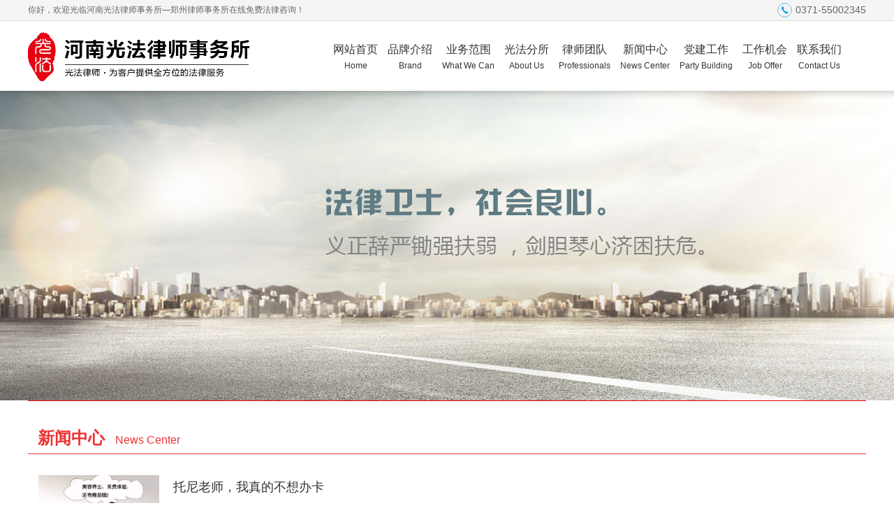

--- FILE ---
content_type: text/html
request_url: http://www.guangfalvshi.com/news/index_219.html
body_size: 8148
content:
<!DOCTYPE html PUBLIC "-//W3C//DTD XHTML 1.0 Transitional//EN" "http://www.w3.org/TR/xhtml1/DTD/xhtml1-transitional.dtd">
<html xmlns="http://www.w3.org/1999/xhtml" xml:lang="en">
<head>
	<meta http-equiv="Content-Type" content="text/html;charset=utf-8">
<title>新闻中心_河南光法律师事务所—郑州律师事务所在线免费法律咨询</title>
<meta name="Keywords" content="" />
<meta name="Description" content="新闻中心" />
<link href="/css/main.css" rel="stylesheet" type="text/css">

<script type="text/javascript" src="/js/jquery-1.8.0.min.js"></script>
<script type="text/javascript" src="/js/jquery.jslides.js"></script>
<!---->
<SCRIPT language=Javascript type=text/javascript>
    function showtabs(m, n, count) {
        for (var i = 1; i <= count; i++) {
            if (i == n) {
                getObject('menutab_' + m + '_' + i).style.display = '';
                getObject('menu_' + m + '_' + i).className = 'menub1_1';
            }
            else {
                getObject('menutab_' + m + '_' + i).style.display = 'none';
                getObject('menu_' + m + '_' + i).className = 'menub1_2';
            }
        }
    }
    function getObject(objectId) {
        if (document.getElementById && document.getElementById(objectId)) {
            return document.getElementById(objectId);
        } else if (document.all && document.all(objectId)) {
            return document.all(objectId);
        } else if (document.layers && document.layers[objectId]) {
            return document.layers[objectId];
        } else { return false; }
    }

    function MM_findObj(n, d) { //v4.01
        var p, i, x; if (!d) d = document; if ((p = n.indexOf("?")) > 0 && parent.frames.length) {
            d = parent.frames[n.substring(p + 1)].document; n = n.substring(0, p);
        }
        if (!(x = d[n]) && d.all) x = d.all[n]; for (i = 0; !x && i < d.forms.length; i++) x = d.forms[i][n];
        for (i = 0; !x && d.layers && i < d.layers.length; i++) x = MM_findObj(n, d.layers[i].document);
        if (!x && d.getElementById) x = d.getElementById(n); return x;
    }

    function MM_showHideLayers() { //v6.0
        var i, p, v, obj, args = MM_showHideLayers.arguments;
        for (i = 0; i < (args.length - 2); i += 3) if ((obj = MM_findObj(args[i])) != null) {
            v = args[i + 2];
            if (obj.style) { obj = obj.style; v = (v == 'show') ? 'visible' : (v == 'hide') ? 'hidden' : v; }
            obj.visibility = v;
        }
    }
</SCRIPT>
</head>
<body>

<body  oncontextmenu="return false" onselectstart="return false">

<div id="boxo" class="bg_colo">
<div id="boxoo" class="top_tel">
    <span class="tel_b">你好，欢迎光临河南光法律师事务所—郑州律师事务所在线免费法律咨询！</span><span class="tel_a">0371-55002345</span>
    <img src="/img/tel-ico.png" class="tel_img"  alt="河南光法律师事务所官网"/>
    <div class="clear"></div>
</div>
</div>
<base target="_blank"/>
<div id="boxo">
<div id="boxoo">
	<div class="top">
		<div class="logo"><a href="/"><img src="/img/logo.png" alt="河南光法律师事务所官网"></a></div>
		<!-- 代码 开始 -->
		<style>
			.nav_menu li{ position: relative; }
			.nav_menu li>a{}
			.nav_menu li p{ position: absolute; width: 100%; top: 80px; left: 0; background: #e70012; z-index: 3000; padding: 5px 0; display: none;}
			.nav_menu li p:after{ content: ''; display: block; position: absolute;left: 44%; top: -5px; border-bottom: 5px solid #e70012; border-left: 7px solid transparent; border-right: 7px solid transparent; }
			.nav_menu li p a{ display: block; height: 36px; line-height: 36px; border-top: 1px dotted #fd2b3b; padding: 0; color: #fff; }
			.nav_menu li p a:nth-child(1){border:0;}
			.nav_menu li p a:hover{ background: #cf0010; color: #fff; }
		</style>
		<nav class="nav">
			<ul class="nav_menu">
				<li><a href="/">网站首页<br><span>Home</span></a></li>
<li><a href="/gfjs/">品牌介绍<br><span>Brand</span></a>
<p>
<a href="/gfjs/">品牌介绍</a>
<a href="/gfjs/culture.html">企业文化</a>
<a href="/fengcai/">光法风采</a>
<a href="/rongyu/">资质荣誉</a>
					</p>
</li>
                                <li>
					<a href="/about/">业务范围<br><span>What We Can</span></a>
					<p>
						<a href="/ywfw/xsbh.html">刑事辩护</a>
						<a href="/ywfw/hyjt.html">婚姻家庭</a>
						<a href="/ywfw/fcjf.html">房产纠纷</a>
						<a href="/ywfw/zqzw.html">欠款清收</a>
						<a href="/ywfw/htjf.html">合同纠纷</a>
						<a href="/ywfw/jtsg.html">交通事故</a>
						<a href="/ywfw/jzjf.html">建筑纠纷</a>
						<a href="/ywfw/gssw.html">公司事务</a>
						<a href="/ywfw/zscq.html">知识产权</a>
						<a href="/ywfw/wyfl.html">物业法律</a>
						
					</p>
				</li>
				<li>
					<a href="/about/">光法分所<br><span>About Us</span></a>
					<p>
<a href="/about/zhengzhou.html">郑州总所</a>
<a href="/about/luoyang.html">洛阳分所</a>
<a href="/about/nanyang.html">南阳分所</a>
						
					</p>
				</li>
				<li>
					<a href="/tuandui/">律师团队<br><span>Professionals</span></a>
					<p>
             <a href="/tuandui/zhengzhou/">郑州律师</a>
<a href="/tuandui/luoyang/">洛阳律师</a>
<a href="/tuandui/nanyang/">南阳律师</a>
					</p>
				</li>
				<li><a href="/news/">新闻中心<br><span>News Center</span></a></li>
				<li><a href="/dangjian/">党建工作<br><span>Party Building</span></a></li>
				
				<li><a href="/offer/">工作机会<br><span>Job Offer</span></a></li>
				<li><a href="/contact/">联系我们<br><span>Contact Us</span></a>
<p>
						<a href="/contact/">联系我们</a>
						
						
						
					</p>
</li>
			</ul>
		</nav>
		<script>
		    $(function () {
		        $('.nav_menu li').hover(function () {
		            $(this).find('p').stop(true, false)
		            $(this).find('p').slideToggle(200)
		        })
		    })
		</script>

		<!-- 代码 结束 -->
	</div>
</div>
</div>

<div id="boxo" style="height:443px; background:url(/img/sub_ti.jpg) no-repeat;">
&nbsp;
</div>

<div id="boxo">
<div id="boxoo" style=" border-top: 1px solid #e50000; padding-bottom:30px;">
    <div style="margin-top:30px;">
        <div class="er-ti">&nbsp; 新闻中心<span>News Center</span></div>
   
             <ul class="siban-ul er-ul er-ulb">
            <li><a href="/news/593.html">
<div class="ban-lt"><img src="/UploadFile/2019/8-16/201981616165016342.jpg" width="173" height="123"></div>
<div class="ban-rt">
<h5>托尼老师，我真的不想办卡</h5>
<div class="ban-rtoo">                    	每次进理发店只想剪个头发，最后却办了个卡。理发办卡成了不少美发店的促销方式，消费者在卡内充值即可成为店内会员，并享受一定的会员优惠，有时候，办卡的诱惑大到让消费者无法拒绝。	真实案例	为保护</div>
<div class="ban-rtbei"><span class="ban-rtime">2019-08-16</span></div>                    
</div>
</a></li><li><a href="/news/594.html">
<div class="ban-lt"><img src="/UploadFile/2019/8-16/201981615554183566.jpg" width="173" height="123"></div>
<div class="ban-rt">
<h5>我提出辞职后的第十天</h5>
<div class="ban-rtoo">                    	离职是劳动关系终止的常见方式，然而常常有劳动者遇到签订的劳动合同到期但是单位不放人的情况，遇到这种情况劳动者不知所措。	真实案例	为保护当事人隐私，我们暂称他为K先生。	K先生的劳动合同在20</div>
<div class="ban-rtbei"><span class="ban-rtime">2019-08-16</span></div>                    
</div>
</a></li><li><a href="/news/595.html">
<div class="ban-lt"><img src="/UploadFile/2019/8-16/201981615404225126.jpg" width="173" height="123"></div>
<div class="ban-rt">
<h5>河南光法律师事务所为你带来：一名律师的心路历程</h5>
<div class="ban-rtoo">                    	河南光法律师事务所为你带来：一名律师的心路历程。郭旗律师：河南光法律师事务所执业律师，河南财经政法大学法学专业，毕业以来，处理了几百起交通事故、劳动争议、各类人身损害侵权案件。办案原则:想当</div>
<div class="ban-rtbei"><span class="ban-rtime">2019-08-16</span></div>                    
</div>
</a></li><li><a href="/news/596.html">
<div class="ban-lt"><img src="/UploadFile/2019/8-15/201981517183525026.jpg" width="173" height="123"></div>
<div class="ban-rt">
<h5>律师在线解答：70年产权到期后，房子究竟归谁?</h5>
<div class="ban-rtoo">                    	律师在线解答：70年产权到期后，房子究竟归谁?根据我们国家法律的规定，不同性质的房屋使用产权年限也是不一样的，住宅房产权年限一般都是七十年。那么就产生了一个问题，七十年的产权年限到期了，这一套房</div>
<div class="ban-rtbei"><span class="ban-rtime">2019-08-15</span></div>                    
</div>
</a></li><li><a href="/news/597.html">
<div class="ban-lt"><img src="/UploadFile/2019/8-15/2019815177831046.jpg" width="173" height="123"></div>
<div class="ban-rt">
<h5>我花10万租了个女朋友过七夕</h5>
<div class="ban-rtoo">                    	我花10万租了个女朋友过七夕。“租女友回家”早已成为了一种风尚，渐渐系统化，甚至已纳入婚介机构的业务范围。	真实案例	为保护当事人隐私，我们暂称他为H先生。	今年的七夕和H先生母亲的生日重叠到</div>
<div class="ban-rtbei"><span class="ban-rtime">2019-08-15</span></div>                    
</div>
</a></li>            	
                <div class="clear"></div>
            </ul>
     
        <div class="kld_fenye">
            <div id="pagelist" style="text-align:center;">
               <a title="Total record">&nbsp;<b>1754</b> </a>&nbsp;&nbsp;<a href="/news/index.html">首页</a>&nbsp;<a href="/news/index_218.html">上一页</a>&nbsp;<a href="/news/index_217.html">217</a>&nbsp;<a href="/news/index_218.html">218</a>&nbsp;<b>219</b>&nbsp;<a href="/news/index_220.html">220</a>&nbsp;<a href="/news/index_221.html">221</a>&nbsp;<a href="/news/index_222.html">222</a>&nbsp;<a href="/news/index_223.html">223</a>&nbsp;<a href="/news/index_224.html">224</a>&nbsp;<a href="/news/index_225.html">225</a>&nbsp;<a href="/news/index_226.html">226</a>&nbsp;<a href="/news/index_227.html">227</a>&nbsp;<a href="/news/index_228.html">228</a>&nbsp;<a href="/news/index_220.html">下一页</a>&nbsp;<a href="/news/index_351.html">尾页</a>
            <div style="clear:both;"></div>
            </div>
        </div>
    </div>

    <div style="margin-top:30px;">
<div class="er-ti">&nbsp; 专业团队<span>Professionals</span><a href="/tuandui/">查看更多>></a></div>
<div class="er-boxul">
<ul class="erul-prof">
<li>
<div class="img"><a href="/tuandui/zhengzhou/1344.html"><img src="/UploadFile/2018/12-7/20181272114533897.jpg"></a></div>
<div class="jie-zio">
<h5>魏涛律师</h5>
<p>
魏涛律师一直致力于公司法律事务、合同法、房地产、劳资纠纷等</p>
<a href="/tuandui/zhengzhou/1344.html" class="xunwen">立即咨询</a>
</div>
</li>
<li>
<div class="img"><a href="/tuandui/zhengzhou/1345.html"><img src="/d/file/tuandui/zhengzhou/2020-07-16/e9f0ef2ff910639cf98e0a8c313779bb.jpg"></a></div>
<div class="jie-zio">
<h5>董文燕律师</h5>
<p>
                	职务：律师主任、高级合伙人	律师简介：  	董文燕律师毕</p>
<a href="/tuandui/zhengzhou/1345.html" class="xunwen">立即咨询</a>
</div>
</li>
<li>
<div class="img"><a href="/tuandui/zhengzhou/1346.html"><img src="/d/file/tuandui/zhengzhou/2024-11-19/eb16912a18e5de3ee88a0b16c82554e5.jpg"></a></div>
<div class="jie-zio">
<h5>史玉靖律师</h5>
<p>
                	所内职务:副主任	 史玉靖律师，男，毕业于省内知名河南大</p>
<a href="/tuandui/zhengzhou/1346.html" class="xunwen">立即咨询</a>
</div>
</li>
<li>
<div class="img"><a href="/tuandui/zhengzhou/1347.html"><img src="/d/file/tuandui/zhengzhou/2024-12-16/0c1862800adb725fa41aa1bc1d123665.jpg"></a></div>
<div class="jie-zio">
<h5>李明月律师</h5>
<p>
                	  	李明月律师，毕业于中原名牌学府郑州大学，拥有专业的</p>
<a href="/tuandui/zhengzhou/1347.html" class="xunwen">立即咨询</a>
</div>
</li>
<li>
<div class="img"><a href="/tuandui/zhengzhou/1350.html"><img src="/UploadFile/2018/12-7/201812721111373889.jpg"></a></div>
<div class="jie-zio">
<h5>赵永刚律师</h5>
<p>
                	具有丰富的法学理论知识，从业以来，办理各类案件200余起</p>
<a href="/tuandui/zhengzhou/1350.html" class="xunwen">立即咨询</a>
</div>
</li>
<li>
<div class="img"><a href="/tuandui/zhengzhou/1353.html"><img src="/d/file/tuandui/zhengzhou/2025-03-19/cc8a378baf9b56cfc0acae2520ea85af.jpg"></a></div>
<div class="jie-zio">
<h5>刘高卓律师</h5>
<p>
刘高卓律师研究方向：刑事案件、交通事故。	
	</p>
<a href="/tuandui/zhengzhou/1353.html" class="xunwen">立即咨询</a>
</div>
</li>
<li>
<div class="img"><a href="/tuandui/zhengzhou/1349.html"><img src="/d/file/tuandui/zhengzhou/2024-12-16/a1e76932c554c7be04e3418f6168b52c.jpg"></a></div>
<div class="jie-zio">
<h5>崔世杰律师</h5>
<p>
                	   崔世杰律师，优秀青年律师，自执业以来，秉承“以专业维</p>
<a href="/tuandui/zhengzhou/1349.html" class="xunwen">立即咨询</a>
</div>
</li>
<li>
<div class="img"><a href="/tuandui/zhengzhou/1359.html"><img src="/UploadFile/2018/5-2/20185217463192382.jpg"></a></div>
<div class="jie-zio">
<h5>蔡红颖律师</h5>
<p>
                	蔡红颖律师，新一代年轻律师	
	主攻方向：侵权、婚姻、民</p>
<a href="/tuandui/zhengzhou/1359.html" class="xunwen">立即咨询</a>
</div>
</li>
     	
<div class="clear"></div>
</ul>
</div>
</div>
</div>


</div>


<div id="boxo" style="padding-bottom: 30px; margin-top: -20px; ">
<div id="boxoo" style=" border-top: 1px solid #e50000; ">
	<div class="ind_ti"><h1><a href="/news/"><img src="/img/indti-news.png" width="1100" height="178"  alt="郑州律师事务所"/></a></h1></div>
	<div class="ind_na">
		<ul class="nc_ul_sibu">
        <li><a href="/news/489.html" target="_blank">
<h3 class="nc_ulti">
河南光法律师事务所简介</h3>
<div class="time_sibu">18-05-10</div>
</a>
</li>
<li><a href="/news/490.html" target="_blank">
<h3 class="nc_ulti">
河南光法律师事务所地址</h3>
<div class="time_sibu">18-05-09</div>
</a>
</li>
<li><a href="/news/2569.html" target="_blank">
<h3 class="nc_ulti">
【案例】跨域工伤维权难？郭肖令律师全程护航获30余...</h3>
<div class="time_sibu">26-01-16</div>
</a>
</li>
<li><a href="/news/2568.html" target="_blank">
<h3 class="nc_ulti">
【案例】采煤工井下受伤十级，白梦华律师揪违法分包...</h3>
<div class="time_sibu">26-01-15</div>
</a>
</li>
<li><a href="/news/2567.html" target="_blank">
<h3 class="nc_ulti">
【案例】烂尾楼工地受伤难维权，梁林静律师力促调解...</h3>
<div class="time_sibu">26-01-09</div>
</a>
</li>
<li><a href="/news/2566.html" target="_blank">
<h3 class="nc_ulti">
【案例】降薪调岗再开除？吴宗宇律师高效调解助当事...</h3>
<div class="time_sibu">26-01-07</div>
</a>
</li>
<li><a href="/news/2565.html" target="_blank">
<h3 class="nc_ulti">
【案例】骑手骨折跨省维权，光法律师团队助力圆满获...</h3>
<div class="time_sibu">25-12-31</div>
</a>
</li>
<li><a href="/news/2564.html" target="_blank">
<h3 class="nc_ulti">
【案例】一址双牌欠薪3.2万，夏秋月律师锁定关联主...</h3>
<div class="time_sibu">25-12-26</div>
</a>
</li>
<li><a href="/news/2563.html" target="_blank">
<h3 class="nc_ulti">
【案例】与保险公司调解赔偿金要打折？赵永刚律师据...</h3>
<div class="time_sibu">25-12-23</div>
</a>
</li>
<li><a href="/news/2562.html" target="_blank">
<h3 class="nc_ulti">
【案例】别让胜诉判决打水漂！冯帅西律师找准法律依...</h3>
<div class="time_sibu">25-12-23</div>
</a>
</li>
<li><a href="/news/2561.html" target="_blank">
<h3 class="nc_ulti">
【案例】打破“主要责任难索赔”僵局！张明月律师全...</h3>
<div class="time_sibu">25-12-23</div>
</a>
</li>
<li><a href="/news/2560.html" target="_blank">
<h3 class="nc_ulti">
【案例】肋骨骨折索赔遇“假包工头”？白梦华律师3...</h3>
<div class="time_sibu">25-12-16</div>
</a>
</li>
<li><a href="/news/2559.html" target="_blank">
<h3 class="nc_ulti">
【案例】路边设施撞伤人谁担责？金曲律师介入，2万余...</h3>
<div class="time_sibu">25-12-16</div>
</a>
</li>
<li><a href="/news/2558.html" target="_blank">
<h3 class="nc_ulti">
【案例】无合同、现金发薪还降薪？王婷婷律师精准施...</h3>
<div class="time_sibu">25-12-16</div>
</a>
</li>
<li><a href="/news/2557.html" target="_blank">
<h3 class="nc_ulti">
【案例】保险公司拒赔鉴定费？蔡红颖律师出手破局，18...</h3>
<div class="time_sibu">25-12-03</div>
</a>
</li>
<li><a href="/news/2556.html" target="_blank">
<h3 class="nc_ulti">
【案例】工伤八级遇企业失信，吴宗宇律师巧锁连带责...</h3>
<div class="time_sibu">25-12-03</div>
</a>
</li>
			<div class="clear"></div>
		</ul>
	</div>
</div>
</div>
<div id="boxoo" style="height:230px; background:url(/img/fot-ban.jpg) no-repeat;">
&nbsp;
</div>



<div id="boxo" class="bg_colc">
<div id="boxoo" style="padding-bottom:30px;">
	<div class="boxoo-lt">
    	<form class="contact-form">
        	<input type="text" placeholder="您的姓名（必填）" name="People" id="People">
        	<input type="text" placeholder="您的电话（必填）" name="Tel" id="Tel">
        	<!--<input type="text" placeholder="您的邮箱（必填）" name="Email" id="Email">-->
            <textarea name="Content" id="Content" cols="" rows="" placeholder="案件描述……"></textarea>
            <input name="立即咨询" onclick="onSubmit2(); return false;" type="submit" value="立即咨询">
        </form>
    </div>
	<div class="boxoo-rt">
    	<img src="/img/lianxi.png" width="479" height="65"  style="margin-bottom:20px;" alt="河南律师网">
        <div class="lianxi-zi"><img src="/img/contact-a.png" width="42" height="42" alt="河南请律师多少钱"><p>郑州市郑东新区CBD商务内环路29号楼（商务内环路与商务东五街西南角）新蒲大厦5楼 501河南光法律师事务所</p></div>
        <div class="lianxi-zi"><img src="/img/contact-b.png" width="42" height="42" alt="河南最好的律师事务所"><p>法律咨询电话：0371-55002345<br>服务监督电话：0371-55002345</p></div>
        <div class="lianxi-zi"><img src="/img/contact-c.png" width="42" height="42" alt="河南哪家律师好"><p>1163532443@qq.com</p></div>
    </div>
	<div class="boxoo-ot"><img src="/UploadFile/2018/4-24/20184241421936506.jpg" width="150" height="150" alt="河南律师事务所"><div>扫一扫，关注我们</div></div>
    <div class="clear"></div>
</div>
</div>
<!--公用底部-开始-->
<div class="foot">
 
	<div class="footer"><a href="/">河南光法律师事务所</a>|<a href="/about/">光法机构</a>|<a href="/tuandui/">律师团队</a>|<a href="/news/">新闻中心</a>|<a href="/dangjian/">建党工作</a>|<a href="/offer/">工作机会</a>|
<a href="/contact/">联系我们</a>|
<a href="/susonganli/">诉讼案例</a>|<a href="/flfg/">法律法规</a>|<a href="/fldy/">法律答疑</a>|<a href="/wsfb/">文书范本</a>|<a href="/sitemap.xml">网站地图</a></div>
</div>
<div class="copy">
    <div class="wrap"><br>
    <font color="#aaa">版权所有：河南光法律师事务所—郑州律师事务所在线免费法律咨询 拥有最终解释权</font>&nbsp;&nbsp;
      备案号：<a href="https://beian.miit.gov.cn"><font color="#aaa">豫ICP备12026249号-9</font></a>&nbsp;&nbsp;<img src="/d/file/tuandui/zhengzhou/2024-04-24/7bb93cd5769f2df72f3018b1f8503dc2.png" width="17" height="19"><a href="https://beian.mps.gov.cn/#/query/webSearch?code=41010702003417" rel="noreferrer" target="_blank">豫公网安备41010702003417号</a>

    <script type="text/javascript">        var cnzz_protocol = (("https:" == document.location.protocol) ? " https://" : " http://"); document.write(unescape("%3Cspan id='cnzz_stat_icon_1273754236'%3E%3C/span%3E%3Cscript src='" + cnzz_protocol + "s13.cnzz.com/stat.php%3Fid%3D1273754236%26show%3Dpic' type='text/javascript'%3E%3C/script%3E"));</script>

<script>
var _hmt = _hmt || [];
(function() {
var hm = document.createElement("script");
hm.src = "https://hm.baidu.com/hm.js?2fb70105885574937290bb38a6b58154";
var s = document.getElementsByTagName("script")[0];
s.parentNode.insertBefore(hm, s);
})();
</script>
<script>
var _hmt = _hmt || [];
(function() {
  var hm = document.createElement("script");
  hm.src = "https://hm.baidu.com/hm.js?2fb70105885574937290bb38a6b58154";
  var s = document.getElementsByTagName("script")[0]; 
  s.parentNode.insertBefore(hm, s);
})();
</script><span id='splymsg' style="display:none;">我们会在第一时间回复您的留言。如您急需知道结果，也可以直接电话咨询：0371-55002345。</span>

    <br>
    <font color="#aaa">友情链接：</font>
         <a href="https://www.gfnanyang.com/" target="_blank"><font color="#aaa">河南光法（南阳）律师事务所</font></a> &nbsp;
       <a href="https://www.guangfaly.com/" target="_blank"><font color="#aaa">河南光法（洛阳）律师事务所</font></a> &nbsp;
       <a href="http://www.hshfy.sh.cn/shfy/web/index.html" target="_blank"><font color="#aaa">上海市高级人民法院</font></a> &nbsp;
       <a href="http://bjgy.bjcourt.gov.cn/index.shtml" target="_blank"><font color="#aaa">北京高级人民法院</font></a> &nbsp;
       <a href="http://zzfy.hncourt.gov.cn/" target="_blank"><font color="#aaa">郑州市中级人民法院</font></a> &nbsp;
       <a href="http://www.zhengzhou.jcy.gov.cn/" target="_blank"><font color="#aaa">郑州市检察院</font></a> &nbsp;
       <a href="https://hnga.henan.gov.cn/" target="_blank"><font color="#aaa">河南省公安厅</font></a> &nbsp;
       <a href="https://sft.henan.gov.cn/" target="_blank"><font color="#aaa">河南省司法厅</font></a> &nbsp;
       <a href="http://www.ha.jcy.gov.cn/" target="_blank"><font color="#aaa">河南人民检察院</font></a> &nbsp;
       <a href="http://www.hncourt.gov.cn/" target="_blank"><font color="#aaa">河南高级人民法院</font></a> &nbsp;
       <a href="http://www.cppcc.gov.cn/" target="_blank"><font color="#aaa">中国政协</font></a> &nbsp;
       <a href="http://www.moj.gov.cn/" target="_blank"><font color="#aaa">中国司法部</font></a> &nbsp;
       <a href="https://www.mps.gov.cn/" target="_blank"><font color="#aaa">公安部</font></a> &nbsp;
       <a href="https://www.spp.gov.cn/" target="_blank"><font color="#aaa">最高人民检察院</font></a> &nbsp;
       <a href="https://www.court.gov.cn/" target="_blank"><font color="#aaa">最高人民法院</font></a> &nbsp;
       <a href="http://www.npc.gov.cn/" target="_blank"><font color="#aaa">全国人大</font></a> &nbsp;
    
    
    <br>

    </div>
</div>


<script language="javascript">
    function checkMobile(s) {
        var myreg = /^[1][3,4,5,6,7,8,9][0-9]{9}$/;
        if (!myreg.test(s)) { return false; } else {
            return true;
        }
    }

    function onSubmit2() {
        var uname = document.getElementById('People');
        var umiaoshu = document.getElementById('Content');
        var utel = document.getElementById('Tel');
        var utype = "婚姻家庭纠纷";
        var lymsg = $("#splymsg").html();
        if (umiaoshu.value == "") {
            alert("请填写案件描述!");
            umiaoshu.focus();
            return false;
        }
        if (uname.value == "") {
            alert("请输入联系人姓名!");
            uname.focus();
            return false;
        }

        if (utel.value == "") {
            alert("请输入电话!");
            utel.focus();
            return false;
        }
        if (!checkMobile(utel.value)) {
            alert("请输入正确的11位手机号码!");
            utel.focus(); return false;
        }
        $.post('/gbajax.php', { action: "AddGuestBook", umiaoshu: umiaoshu.value, utype: utype, uname: uname.value, utel: utel.value, lymsg: lymsg }, function (data) {
            data = eval("(" + data + ")");
            if (data.status == '1') {
                alert(data.msg);
                uname.value = "";
                umiaoshu.value = "";
                utel.value = "";
            }

        });

    }
</script>

<script language="javascript" type="text/javascript" src="/js/swiper.min.js"></script>
<script language="javascript" type="text/javascript" src="/js/index.js"></script>
<script language=javascript>
<!--
var LiveAutoInvite0='您好，来自%IP%的朋友';
var LiveAutoInvite1='来自首页的对话';
var LiveAutoInvite2=' 网站商务通 主要功能：<br>1、主动邀请<br>2、即时沟通<br>3、查看即时访问动态<br>4、访问轨迹跟踪<br>5、内部对话<br>6、不安装任何插件也实现双向文件传输<br><br><b>如果您有任何问题请接受此邀请以开始即时沟通</b>';
//-->
</script>





</body>
</html>

--- FILE ---
content_type: text/css
request_url: http://www.guangfalvshi.com/css/main.css
body_size: 5611
content:
@charset "utf-8";
/* CSS Document */
*{ margin:0 auto; padding:0;}
ul,li{ list-style-type:none;}
a,a:hover{ text-decoration:none;}
textarea{ resize: none;}
img{ border:none;}
.clear{ content:"."; display:block; height:0; line-height:0; clear:both; overflow:hidden;}
body{ font-family:"Microsoft YaHei",Arial,sans-serif; font-size:14px; background-color:#fff;}

#boxo{ width:100%; height:auto;}
#boxoo{ width:1200px; height:auto;}
.bg_colo{ background-color:#f5f5f5; border-bottom:1px solid #dcdcdc;}
.bg_cola{ background:#04060a url(../img/ban-bg.jpg) no-repeat top center;}
.bg_colb{ background:#1e2529 url(../img/tuan-bg.jpg) no-repeat top center;}
.bg_cole{ background:#03070a url(../img/dang-bg.jpg) no-repeat top center;}
.bg_colc{ background:#ef3333 url(../img/contact-bg.png) no-repeat top center;}
.bg_cold{ background:#1e2529 url(../img/style-bg.jpg) no-repeat top center;}

.top_tel{ display:block; height:29px; text-align:right;}
.tel_img{ display:inline-block; float:right; width:21px; height:21px; display:inline-block; margin:4px 5px 0 0;}
.tel_a{ display:inline-block; float:right; font-size:14px; color:#666; line-height:29px;}
.tel_b{ display:inline-block; float:left; font-size:12px; color:#666; line-height:29px;}

.top{ height:100px;}
.logo{ width:340px; height:100px; float:left; line-height:90px;}
.logo img{ max-width:340px; height:100px;}

/**/
.nav { width:770px; height:; float:right; text-align:center;}
.nav_menu li{ display:inline-block; float:left;}
.nav_menu a { display: inline-block; cursor: pointer; padding:31px 7px; font-size:16px; color:#343434; text-align:center;}
.nav_menu a:hover,.nav_menu a:active{ color:#ef3333;}
.nav_menu a span{ font-size:12px; line-height:25px;}

.nav_submenu a{ padding: 0 9px; font-size:14px; color:#666; border-bottom:1px solid #ccc;}
.nav_submenu a:hover{ border-bottom:1px solid #ccc; color:#b46b2b;}

/**/
#full-screen-slider { width:100%; height:800px; float:left; position:relative}
#slides { display:block; width:100%; height:800px; list-style:none; padding:0; margin:0; position:relative}
#slides li { display:block; width:100%; height:100%; list-style:none; padding:0; margin:0; position:absolute}
#slides li a { display:block; width:100%; height:100%; text-indent:-9999px}
#pagination { display:block; list-style:none; position:absolute; text-align:center; top:770px;  z-index:9900;  padding:5px 15px 5px 0; margin:0 auto;}
#pagination li { display:inline-block; list-style:none; padding:0; margin-left:15px; background:#FFF; width:10px; height:10px; border-radius:5px;}
#pagination li a { display:block; text-indent:-9999px;}
#pagination li.current { background:#0092CE}

.ind_ti{ width:; margin:30px 0 10px 0; text-align:center;}
.ind_ti h1{ width:auto; min-width:550px; min-height:35px; margin-top:-30px; display:inline-block;}
.ind_na{ padding:0; background:url(../img/super-bg.png) no-repeat top center; text-align:center;}

.siban{ width:1200px; height:400px; background-color:#464646;}
{ background-color:#ef3333;}
.menub1_1 { width:259px; height:99px; line-height:99px; cursor:pointer; text-align:center; color:#fff; font-size:22px; background-color:#ef3333; border-right:1px solid #111; border-bottom:1px solid #111;}
.menub1_2 { width:259px; height:99px; line-height:99px; cursor:pointer; text-align:center; color:#fff; font-size:22px; background-color:#555; border-right:1px solid #111; border-bottom:1px solid #111;}
.menugtab { margin:30px 40px 30px 50px; color:#fff;}
.menugtab a {margin: 0px 10px}
.siban-ul{ /*height:342px; height:460px;*/ display:block; overflow:hidden;}
.siban-ul li{ display:block; height:103px; margin-bottom:15px;}
.ban-lt{ display:inline-block; float:left; width:173px; height:103px; margin-right:20px;}
.ban-rt{ display:inline-block; float:left; width:650px; height:103px;}
.ban-rt h5{ font-size:18px; font-weight:normal; color:#fff; line-height:35px;}
.siban-ul a:hover .ban-rt .ban-rtoo,.siban-ul a:hover .ban-rt h5{ color:#ef3333;}
.ban-rt .ban-rtoo{ font-size:14px; color:#bbb; line-height:20px;}
.ban-rt .ban-rtbei{ font-size:12px; color:#aaa; line-height:17px; margin-top:10px;}
.ban-rtime{ display:inline-block; float:left; padding-left:25px; background:url(../img/times.png) no-repeat top left; margin-right:30px;}
.ban-rtcis{ display:inline-block; float:left; padding-left:25px; background:url(../img/eyes_1.png) no-repeat center left;}

.nc_ul{}
.nc_ul a:hover .nc_wenone,.nc_ul a:hover .nc_wenda{ color:#ef3333;}
.nc_ul li{ display:inline-block; float:left; width:560px; height:92px; padding:0 20px; margin-bottom:40px;}
.nc_lia{ display:inline-block; float:left; width:80px; height:92px; text-align:center; background-color:#ef3333; font-size:36px; color:#fff; line-height:60px; margin-right:10px;}
.nc_lia span{ display:block; width:80px; height:20px; line-height:20px; font-size:12px; text-align:center; background-color:#ef3333; color:#FFF;}
.nc_lib{ display:inline-block; float:left; width:420px;}
h3.nc_ulti{ font-weight:normal; font-size:18px; color:#333; line-height:25px;
  overflow : hidden;
  text-overflow: ellipsis;
  display: -webkit-box;
  -webkit-line-clamp: 1;
  -webkit-box-orient: vertical;}
.nc_ulzi{ font-size:14px; color:#999; line-height:21px; height:42px; text-align:left; margin-top:8px;
  overflow : hidden;
  text-overflow: ellipsis;
  display: -webkit-box;
  -webkit-line-clamp: 2;
  -webkit-box-orient: vertical;} 
.nc_ul li a:hover .nc_ulzi{ color:#ef3333;}

/*xin-sibu*/
.nc_ul_sibu{}
.nc_ul_sibu a:hover .nc_wenone,.nc_ul a:hover .nc_wenda{ color:#ef3333;}
.nc_ul_sibu li{ display:inline-block; float:left; width:560px; height:32px; padding:0 20px;}

.nc_ul_sibu li .nc_ulti{ font-weight:normal; font-size:16px; color:#333; line-height:32px;
  overflow : hidden;
  text-overflow: ellipsis;
  display:inline-block; float: left; width: 460px; text-align: left;
  -webkit-line-clamp: 1;
  -webkit-box-orient: vertical;}
.nc_ul_sibu li .time_sibu{ font-size: 14px; color: #999; line-height:32px; display:inline-block; float: left; width: 100px; text-align: right;}
.nc_ul_sibu li a:hover .nc_ulti{ color:#ef3333;}
.nc_ul_sibu li a:hover .time_sibu{ color:#333;}


.nc_wenone{ text-align:left; font-size:14px; color:#999; height:30px;
  overflow : hidden;
  text-overflow: ellipsis;
  display: -webkit-box;
  -webkit-line-clamp: 1;
  -webkit-box-orient: vertical;}
.nc_wenda{ text-align:left; font-size:14px; color:#999; line-height:20px;
  overflow : hidden;
  text-overflow: ellipsis;
  display: -webkit-box;
  -webkit-line-clamp: 2;
  -webkit-box-orient: vertical;}
.nc_wenone span.nc_ming,.nc_wenda span.nc_ming{ font-size:18px;/* font-weight:bold;*/ color:#343434; line-height:30px;}

.ind-papty{ padding:20px; background-color:#555;}
.ind-paptylt{ display:inline-block; float:left; width:570px;}
.ind-paptyrt{ display:inline-block; float:left; width:560px; margin-left:30px;}
.pptrttop{}
.pptrttop h5{ font-weight:bold; font-size:18px; color:#fff; line-height:40px;
  overflow : hidden;
  text-overflow: ellipsis;
  display: -webkit-box;
  -webkit-line-clamp: 1;
  -webkit-box-orient: vertical;}
.pptrttop p{ font-size:14px; color:#aaa; line-height:20px; height:60px;
  overflow : hidden;
  text-overflow: ellipsis;
  display: -webkit-box;
  -webkit-line-clamp: 3;
  -webkit-box-orient: vertical;}
.pptrttop:hover p{ color:#ef3333;}
.pptrtbom ul{ margin-top:20px;}
.pptrtbom li{ display:block; background:url(../img/dang-liico.png) no-repeat 0 13px; font-size:16px; color:#ddd; line-height:30px; padding-left:15px;}
.pptrtbom li a{ color:#ddd;}
.pptrtbom li a:hover{ color:#ef3333;}

/*光法风采*/
.hp_list .plist{width: 100%;height:256px; margin:20px 0 40px 0;}
.hp_list .plist .li{width: 399px; height: 240px; margin:8px 1px 8px 0; float:left;}
.hp_list .plist .li .img{ width:399px; height: 240px; overflow: hidden; text-align: center;}
.hp_list .plist .li .img img{ width:399px; height:240px;}
/*办公场景*/
.muceng li{ position:relative; display:inline-block; float:left; width:400px; height:241px;}
.muceng li .img img{ width:399px; height:240px;}
.muceng li .fuceng{ position:absolute; width:399px; height:240px; background:rgba(0,0,0,0); top:0; left:0;}
.muceng li:hover .fuceng{ background:rgba(0,0,0,0.3); cursor:pointer; }

/*业务范围开始*/ 
.yewu{} 
.yewu ul{ overflow: hidden; margin:0 auto; width:1178px; } 
.yewu ul li{ width: 227px;height: 323px;
box-sizing: border-box; border: 1px solid #e6e6e6; float: left; text-align: center; margin: 10px 10px 0 0; padding: 15px; transition: all 0.3s;} 
.yewu ul li:hover{border: 1px solid #e70214;}
.yewu ul li:nth-child(5),.yewu ul li:nth-child(10){ margin-right: 0; }
.yewu ul li img{ margin:10px auto 0px; }
.yewu ul li h3{ font-size: 20px; line-height: 40px; font-weight: bold; color: #000; } 
.yewu ul li p{font-size: 14px;
    line-height: 24px;
    height: 70px;
    color: #555;} 
.yewu ul li i{display: block; width: 104px; height: 28px; line-height: 28px; border: 1px solid #e70214; border-radius: 30px; color: #e70214; margin-top: 20px; transition: all 0.3s; font-style: normal;}
.yewu ul li i:hover{background: #e70214; color: #fff;}


/*业务范围结束*/


.boxoo-lt{ width:460px; height:; display:inline-block; float:left;}
.boxoo-lt form{ margin-top:60px;}
.boxoo-lt input[type="text"]{ width:95%; height:40px; padding:0 5px; border-radius:5px; border:1px solid #b5b5b5; margin-bottom:18px; color:#777;}
.boxoo-lt textarea{ width:95%; height:100px; line-height:20px; padding:5px; border-radius:5px; border:1px solid #b5b5b5; margin-bottom:20px; color:#777;}
.boxoo-lt input[type="submit"]{ width:210px; height:38px; line-height:38px; border:1px solid #fff; background:none; font-size:16px; color:#fff; cursor:pointer;}
.boxoo-rt{ width:500px; height:; display:inline-block; float:left; padding-left:50px; padding-top:30px;}
.lianxi-zi{ width:470px; height:52px; margin-top:20px; margin-left:30px; font-size:14px; color:#fff;}
.lianxi-zi img{ display:inline-block; float:left;}
.lianxi-zi p{ width:400px; display:inline-block; float:left; padding-left:20px; line-height:26px; height:42px;}
.boxoo-ot{ width:150px; height:; display:inline-block; float:left; margin-top:150px; color:#fff; text-align:center; line-height:30px;}
.boxoo-ot img{ display:block;}

.hezuo li{ display:inline-block; width:184px; height:120px; margin:8px; float:left;}
.hezuo li img{ width:182px; height:118px; border:1px solid #ddd;}
.hezuo li:hover img{ border:1px solid #aaa;}

.er-ti{ width:100%; height:45px; line-height:45px; font-weight:bold; font-size:24px; color:#ef3333; border-bottom:1px solid #ef3333;}
.er-ti span{ font-weight:normal; font-size:16px; margin-left:15px;}
.er-ti a{ display:inline-block; float:right; font-weight:normal; font-size:14px; color:#ef3333;}
.er-boxoo{ padding:20px 15px; min-height:400px; font-size:16px; line-height:30px; color:#343434;}
.er-boxoo-p{ margin-bottom:30px;}
.er-boxbig{ padding:10px; border:1px solid #ef3333;}
.er-boxsha{ padding:10px; box-shadow: 0 1px 10px #ccc;}

.erul-prof{ margin:25px 0;}
.erul-prof li{ position:relative; width:275px; height:365px; display:inline-block; float:left; margin:10px 10px;}
.erul-prof li a{ display:block; width: 275px; height: 365px; overflow:hidden;}
.erul-prof li img{ width: 275px;}
.jie-zio{ position:absolute; top:200px; left:0; width:275px; height:165px; background-color:rgba(0,0,0,0.5);}
.jie-zio h5{ font-weight:normal; font-size:18px; color:#fff; line-height:40px; text-align:center;}
.jie-zio p{ font-size:; color:#aaa; width:80%; margin-bottom:15px;}
.jie-zio a.xunwen{ display:block; width:100px; height:28px; line-height:28px; color:#ddd; border:1px solid #ddd; text-align:center;}
.jie-zio:hover{ background-color:rgba(0,0,0,0.7);}

.prof-lt{ width:277px; display:inline-block; float:left; margin-right:23px;}
.prof-lt img{ width:275px;}
.prof-rt{ width:870px; display:inline-block; float:left;}
.prof-rt h3{ font-weight:normal; font-size:24px; line-height:45px; border-bottom:1px solid #ccc;}
.prof-rt h3 span{ font-size:14px; margin-left:15px;}
.er-boxoo-p{ font-size:14px; color:#777; line-height:26px; padding-top:15px;}

.er-ulb .ban-rt{ width:970px;}

.nb_ul{}
.nb_ul li:first-child{ margin-left:0;}
.nb_ul li{ width:237px; height:325px; display:inline-block; padding:0 19px 40px 19px;  float:left; margin:10px 0 40px 26px; text-align:center; background-color:#464646;}
.nb_ul li .clip_img{ width:178px; height:178px; border-radius:50%; border:5px solid #fff; margin-top:30px; 
background-repeat:no-repeat; background-size:178px auto; background-position:100% 15%;}
.nb_ulzi{ height:100px; margin-top:20px; font-size:12px; color:#fff; line-height:21px; text-align:center;
  overflow : hidden;
  text-overflow: ellipsis;
  display: -webkit-box;
  -webkit-line-clamp: 3;
  -webkit-box-orient: vertical;}
.tuan-ming{ font-weight:bold; font-size:18px; line-height:40px;}
.tuan-jie{ font-size:14px;}
.tuan-xian{ width:30%; line-height:15px; border-bottom:1px solid #fff;}
.nb_ulzi a{ display:block; width:100px; height:30px; color:#fff; text-align:center;}
.tuan-xun{ margin-top:20px; width:98px; height:28px; line-height:28px; border-radius:5px; border:1px solid #fff; font-size:12px;}
.nb_ul li:hover{ background-color:#ef3333;}

.navlt{ width:275px; height:auto; display:inline-block; float:left; margin-left:40px;}
/*服务*/
.navrt{ width:880px; height:auto; min-height:400px; display:inline-block; float:left; background-color:#fff;}
.er-ul{ padding:30px 15px;}
.er-ul li{ height:143px; border-bottom:1px solid #ddd;}
.er-ul .ban-lt{ width:; height:123px;}
.er-ul .ban-rt h5{ color:#333;}
.er-ul .ban-rt .ban-rtoo{ color:#777; line-height:30px;}

.ersub-ul{ margin-top:25px;}
.ersub-ul li{ width:336px; height:130px; padding:30px 20px; display:inline-block; float:left; margin:12px; background-color:#fff; border-radius:7px; box-shadow: 0 1px 10px #ccc;}
.ersub-ul li h4{ font-weight:normal; font-size:18px; color:#343434; line-height:35px;}
.ersub-ul li p{ font-size:14px; color:#666; line-height:23px;}
.ersub-ul li:hover{ box-shadow: 0 1px 10px #999;}



/*版权*/
.foot{ width:100%; height:45px; background-color:#333333;}
.footer{ width:1100px; height:45px; line-height:45px; color:#aaa; text-align:center;}
.footer a{ width:; display:inline-block; padding:0 18px; color:#aaa; font-size:14px;}

.copy{ width: 100%; height:102px; background-color:#222; line-height:24px; text-align: center; font-size: 12px; text-align:center; color:#777;}

/*sub*/
.ban_ti{ color:#fff; margin-left:60%; width:40%; padding:15px 0; display:inline-block; margin-top:63px; text-align:right; background-color:rgba(40,60,70,0.3); border-bottom:7px solid rgba(40,60,70,0.4);}
.ban_ti h1{ font-weight:normal; font-size:36px; line-height:70px; padding-right:15px;}
.ban_ti h1 b{ font-weight:normal; font-size:30px; color:rgba(255,255,255,0.5); padding-left:5px; line-height:30px; border-bottom:1px solid #eee;} 
.ban_ti p{ display:inline-block; padding:0 15px; text-align:left; font-size:12px; line-height:20px; color:rgba(255,255,255,0.9);
overflow : hidden;
  text-overflow: ellipsis;
  display: -webkit-box;
  -webkit-line-clamp: 2;
  -webkit-box-orient: vertical;}
.sub_kehu{ padding:70px 0;}
.sub_news{ background-color:#fff; padding:40px 0;}
.client { padding:0; list-style:none;
}
.client li { border:solid 1px #ddd; margin:-1px 0 0 -1px; float:left; width:20.09%; display:inline-block;
box-sizing:border-box;
-moz-box-sizing:border-box; /* Firefox */
-webkit-box-sizing:border-box; /* Safari */
overflow:hidden;}
.client li img {
	-webkit-filter:grayscale(100%);
	-webkit-filter:grayscale(1);
	-ms-filter:grayscale(100%);
	filter:grayscale(100%);
	filter:gray;
	opacity: 0.4;
	transition-duration: 0.4s;
	transition-property: all;
}
.client li:hover img {
	-webkit-filter:grayscale(0);
	-webkit-filter:grayscale(0);
	-ms-filter:grayscale(0);
	filter:grayscale(0);
	filter:none;
	opacity:1;
}

.ul_news{ width:100%; margin:15px 0 20px 0;}
.ul_news li{ display:block; clear:both; width:770px; height:40px; padding-left:10px; border-bottom:1px dashed #eee; line-height:40px; color:#666;}
.ul_news li a{ width:700px; height:40px; line-height:40px; display:inline-block; float:left; color:#666;
overflow:hidden;
text-overflow:ellipsis;
-o-text-overflow:ellipsis;
white-space:nowrap;}
.ul_news li a:hover{ color:#000;}
.ind_ultime{ display:inline-block; float:right; font-size:12px; color:#aaa;}
.ul_news li a.liflti{ height:auto; line-height:25px; padding-top:5px; white-space:normal;}
.liflrt{ display:inline-block; float:right;}
/*分页样式*/
.kld_fenye{ width:100%; height:auto; padding:15px 0;}
#pagelist { width:; height:28px;overflow:hidden;font: 14px/28px "宋体";color: #36332b; margin:10px 25px 10px auto; text-align:right;}
#pagelist a {overflow:hidden;height:14px;line-height:14px;border:1px solid #ddd;padding:5px; display:inline;overflow:hidden;background-color:#f5f5f5;color: #504730;}
#pagelist a:hover{background: #ef3333;color:#fff;overflow:hidden;border:1px solid #bbb;}
.points  { border:0px; color:#36332b;}
.pageinfo  { color:#36332b;}
#pagelist .current1 {background: #ef3333; color:#fff; border:1px solid #d38259;padding:5px 10px;font-weight:bold;}
#pagelist a:visited {color: #36332b;}
#pagelist a {text-decoration:none;}

.newlist{ width:100%; text-align:right; font-size:12px;}
.newlist a{ padding:3px 8px; background-color:#f90; color:#fff;}
.newlist a:hover{ background-color:#f60;}
.newti{ font-size:24px; font-weight:normal; color:#333; line-height:60px; text-align:center; margin-bottom:20px;}
.newbei{ font-size:13px; color:#8c8c8c; line-height:35px; border-bottom:1px solid #ccc;}
.newbei span{ margin-left:20px;}
.newzio{ font-size:14px; font-family:"宋体"; line-height:23px; color:#333;
padding:60px 0;
box-sizing:border-box;
-moz-box-sizing:border-box; /* Firefox */
-webkit-box-sizing:border-box; /* Safari */}
.newzio img{ max-width:780px;}
.newzio{ width:100%; padding-top:20px; line-height:30px; border-top:1px solid #eee;}
.new_fanye{ padding-left:20px;}
.new_fanye a{ line-height:27px; display:inline-block; color:#f90;}
.new_fanye a:hover{ text-decoration:underline;}
.diqu{ padding:50px; background:#fff;}
.diqu li{ width:100%; height:auto; padding:15px 0;}
.diquh{ display:inline-block; float:left; padding:0 15px; height:30px; line-height:30px; background-color:#f90; text-align:center; font-weight:normal; font-size:14px;  color:#fff;}
.dituul{ width:900px; line-height:30px; height:auto; display:inline-block; float:right;}
.dituul a{ display:inline-block; height:30px; padding:0 15px; color:#444;}


.subti_rt{ font-size:18px; font-weight:normal; color:#333; line-height:60px; border-bottom:1px solid #ddd; margin-bottom:20px;}
.subzio{ font-size:14px; line-height:1.8em; color:#888;}
.subzio h4{ font-size:16px; font-weight:normal; color:#007bd8; line-height:3em;}

/*产品*/
.yd_bgd{ background:#fafafa url(../img/kt_wu_bg.png) no-repeat top center;}
.yd_ba_ltb{ width:660px; height:295px; padding:85px 0 0 60px; display:inline-block; float:left;}
.yd_ba_rtb{ width:380px; height:380px; display:inline-block; float:left;}
.yd_mara{ margin-top:20px;}
h3.yd_ti_san{ font-size:32px; color:#666; line-height:85px; font-weight:normal;}
h5.yd_ti_wu{ font-size:18px; color:#999; line-height:35px; font-weight:normal;}
h4.yd_ti_si{ font-size:24px; color:#666; line-height:45px; font-weight:normal; margin-top:-15px;
width:360px; border-bottom:1px solid #666; display:inline-block;}

.yd_ba_otb{ width:100%; height:295px; padding:85px 0 0 0;}

/*合作-申请表单*/
.hezuo_form{ width:750px; padding:20px 0;}
.form-group{ width:100%; height:45px; line-height:30px;}
.form-group label{ width:100px; display:inline-block; text-align:right; font-size:14px;}
input.form-control{ width:220px; height:30px; padding:0 5px; border:1px solid #ddd; border-radius:3px;}
input.input-radio{ margin-right:5px;}
.btn-submit{ width:120px; height:30px; border:none; background-color:#b46b2b; color:#fff; margin-left:105px; border-radius:3px;}
.form-group a{ color:#666;}
/*1111*/
.bubuul{ position:absolute; top:630px; left:50%; margin-left:-600px; width:1200px; height:110px; background-color:#fff; z-index:9999;}
.buullt{ width:90px; height:90px; display:inline-block; float:left; background-color:#ef3333; color:#fff; font-size:36px; padding:10px 10px; }
.buuluul{ width:1030px; height:110px; display:inline-block; float:left; padding:0 30px;}
.buuluul li{ display:inline-block; float:left; width:313px; height:80px; padding:15px;}
.buuluul li img{ display:inline-block; float:left; width:80px; height:80px; margin-right:20px;}
.bubuzi{ width:	180px; height:80px;}
.buzipa{ font-size:14px; color:#ef3333; line-height:40px;}
.buzipa span{ font-size:38px;}
.buzipb{ font-size:18px; color:#000;}

/*12-8 xinbu*/
.boxul{ width:100%; margin-left:-25px; padding-top:30px; padding-bottom:60px;}
.xinbu-box{ width:250px; margin-left:25px; display:inline-block; float:left; margin-top:20px; background-color:#fff;}
.xinbu-ti{ width:100%; height:35px; line-height:35px; background-color:#ef3333; font-size:18px; color:#fff; text-align:center;}
.xinbu-oo{ width:90%; height:; padding-top:10px;}
.xinbu-img{ width:115px; height:120px; display:inline-block; float:left; margin-right:10px;}
.xinbu-ul{ width:100px; height:120px; display:inline-block; float:left;}
.xinbu-ul a{ display:block; width:100%; height:28px; line-height:28px; color:#373737;}
.xinbu-ul a:hover{ color:#ef3333;}



.tc {
    text-align: center;
}
.title{border-bottom:1px solid #e1e1e1; margin-top: 60px;}
.title h2{height:38px; line-height:38px; font-size:36px; font-weight:bold; overflow:hidden;}
.title h2 span{color:#e70113;}
.title h3{height:16px; line-height:16px; margin-top:16px; font-size:16px; color:#666;}
.title em{display:block; width:40px; height:3px; margin:16px auto -2px auto; background:#e70113;}


.xsbh a{
    display: block;
    float: left;
}
.xsbh a:hover .img{background-color: rgba(231,1,19,0.4);}
.xsbh a .img{
    float: left;
    width: 102px;
    height: 102px;
    border-radius: 50%;
    background-color: rgba(231,1,19,0.13);
    transition: all 0.8s;
}
.xsbh a .img img{
    display: block;
    width: 80px;
    margin: 0 auto;
    margin-top: 11px;
}
.xsbh a .text{
    float: left;
}
.xsbh a h2{
    font-size: 18px;
    color:#333333;
    margin-top: 10px;
    margin-bottom: 7px;
}
.xsbh a p{
    font-size: 14px;
    color: #666666;
}
.xsbh a .text{
    width: 190px;
    margin-left: 12px;
}
.xsbh .a1{
    margin: 44px 0;
    margin-bottom: 0;
}
.xsbh .a1 a{
    margin-left: 60px;
}
.xsbh .a1 a:nth-child(1){
    margin-left: 0;
}

.xs_1{
    margin-left: 38px;
}
.xsbhs{
    margin-left: 168px;
    margin-bottom: 50px;
    margin-top: -30px;
}

.five{margin-left: 50px;
    width: 1100px;
    overflow: hidden;}
.five .xsbh a .text{
    width: 230px;
}
.five .xsbh .a1 a{
    margin-left: 20px;
}





#pingjia{margin-top:40px; overflow:hidden; margin-bottom: 30px;}
#pingjia ul{margin:-20px 0 0 -20px;}
#pingjia ul li{float:left; width:558px; height:150px; margin:20px 0 0 20px; padding:16px; background:#f6f6f6; border-radius:6px; overflow:hidden;}
#pingjia ul li span{float:left; display:block; width:150px; height:150px; border-radius:50%; overflow:hidden;}
#pingjia ul li img{width:150px; height:150px; border-radius:50%;}
#pingjia ul li section{float:right; width:392px; height:124px; margin:13px 0; overflow:hidden;}
#pingjia ul li section p{height:84px; line-height:28px; font-size:15px; color:#666; overflow:hidden;}
#pingjia ul li section h4{height:28px; line-height:28px; margin-top:12px; font-size:15px; color:#999; overflow:hidden;}
#pingjia ul li section h4 em{display:inline-block; padding-left:24px; background:url(../img/user.png) no-repeat left center; font-style: normal; font-weight: normal;}
#pingjia ul li section h4 i{display:inline-block; margin-left:20px; padding-left:24px; background:url(../img/time.png) no-repeat left center; font-style: normal; font-weight: normal;}


.ld{
    margin-bottom: 30px;
    overflow: hidden;
}
.ld li,.wy li{
    width: 136px;
    float: left;
    margin-left: 130px;
    margin-top: 50px;
}
.ld li:nth-child(5n+1){
    margin-left: 0;
}
.ld li a{
    text-align: center;
    display: block;
}
.ld li a>div,.wy li a>div{
    width: 100px;
    height: 100px;
    border-radius: 50%;
    background-color: rgba(231,1,19,0.13);
    transition: all 0.8s;
    overflow: hidden;
    transition: 1s all;
}
.ld li:hover  a>div,.wy li a>div{ background-color: rgba(231,1,19,0.4); }
.ld li a>div img,.wy li a>div img{
    width: 84px;
    margin: 0 auto;
    margin-top: 8px;
}
.ld li span,.wy li span{
    font-size: 15px;
    color: #333333;
    display: -webkit-box;
    -webkit-box-orient: vertical;
    -webkit-line-clamp: 2;
    overflow: hidden;
    margin-top: 10px;

}

--- FILE ---
content_type: application/javascript
request_url: http://www.guangfalvshi.com/js/index.js
body_size: 580
content:
$(function(){  
    //第一个滚动
    var minSwiper = new Swiper ('.min-containerone', {
        loop: true,
        navigation: {
            nextEl: '.min-buttonone-next',
            prevEl: '.min-buttonone-prev'
        }

    });
    $('.min-paginationone').children().eq(0).addClass('active');
    $('.min-paginationone').on('click','span',function(){
        var indexone = $(this).index();
        minSwiper.slideTo(indexone+1, 500, false);
        $(this).addClass('active').siblings().removeClass('active');
    })
    $('.min-buttonone-prev,.min-buttonone-next').click(function(){
        $('.min-paginationone span').eq(minSwiper.activeIndex-1).addClass('active').siblings().removeClass('active');
        if(minSwiper.activeIndex-$('.min-paginationone').children().size()==1){
            $('.min-paginationone span').eq(0).addClass('active').siblings().removeClass('active');
        }
    })

    //第二个滚动
    var minSwipertwo = new Swiper ('.min-containertwo', {
        loop: true,
        navigation: {
            nextEl: '.min-buttontwo-next',
            prevEl: '.min-buttontwo-prev'
        }
    });
    $('.min-paginationtwo').children().eq(0).addClass('active');
    $('.min-paginationtwo').on('click','span',function(){
        var indextwo = $(this).index();
        minSwipertwo.slideTo(indextwo+1, 500, false);
        $(this).addClass('active').siblings().removeClass('active');
    })
    $('.min-buttontwo-prev,.min-buttontwo-next').click(function(){

        $('.min-paginationtwo span').eq(minSwipertwo.activeIndex-1).addClass('active').siblings().removeClass('active');
        if(minSwipertwo.activeIndex-$('.min-paginationtwo').children().size()==1){
            $('.min-paginationtwo span').eq(0).addClass('active').siblings().removeClass('active');
        }
    })

    //联盟律所、分校光法分所切换




    $('.two_slide p').eq(0).click(function(){
        $(this).addClass('active').siblings('p').removeClass('active')
        $('.min-map').eq(0).show()
        $('.min-map').eq(1).hide()
    })
    $('.two_slide p').eq(1).click(function(){
        $(this).addClass('active').siblings('p').removeClass('active')
        $('.min-map').eq(1).show()
        $('.min-map').eq(0).hide()
    })

    $('.min-map').eq(1).hide()



    }) 